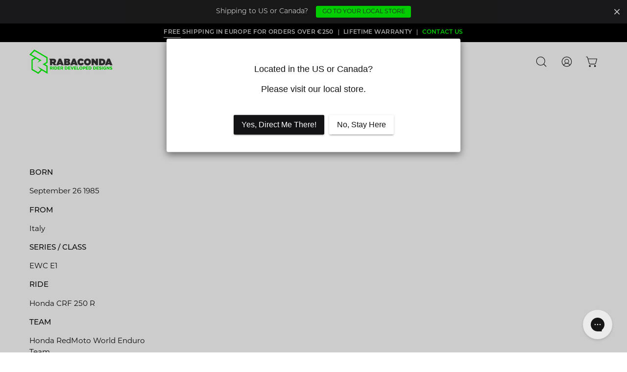

--- FILE ---
content_type: text/css
request_url: https://cdn.shopify.com/extensions/019a5e5e-a484-720d-b1ab-d37a963e7bba/extension-langify-79/assets/langify-lib.css
body_size: 1427
content:
/*!***********************************************************************************!*\
  !*** css ./node_modules/css-loader/dist/cjs.js!./src/langify/styles/switcher.css ***!
  \***********************************************************************************/

.ly-switcher-wrapper {
  
}
.ly-switcher-wrapper.fixed {
  position: fixed;
  z-index: 1000;
}
.ly-switcher-wrapper.absolute {
  position: absolute;
  z-index: 1000;
}
.ly-switcher-wrapper.fixed.top_left,
.ly-switcher-wrapper.absolute.top_left {
  top: 0;
  left: 0;
}
.ly-switcher-wrapper.fixed.top_right,
.ly-switcher-wrapper.absolute.top_right {
  top: 0;
  right: 0;
}
.ly-switcher-wrapper.fixed.bottom_left,
.ly-switcher-wrapper.absolute.bottom_left {
  bottom: 0;
  left: 0;
}
.ly-switcher-wrapper.fixed.bottom_right,
.ly-switcher-wrapper.absolute.bottom_right {
  bottom: 0;
  right: 0;
}
.ly-switcher-wrapper .shopify-currency-form {
  display: inline-block;
}


.ly-currency-switcher {
  font-size: 1em;
}

.ly-inner-text {
  margin: 0 0.2em;
  white-space: nowrap;
}

.ly-flag-icon {
  background-size: contain;
  background-position: 50%;
  background-repeat: no-repeat;
  position: relative;
  display: inline-block;
  vertical-align: middle;
  width: 1.33333333em;
  line-height: 1em;
}
.ly-flag-icon:before {
  content: '';
  display: inline-block;
}
.ly-flag-icon.ly-flag-squared {
  width: 1em;
}
.ly-flag-icon.ly-flag-rounded {
  width: 1em;
  border-radius: 50%;
}
.ly-languages-switcher {
  white-space: nowrap;
  list-style-type: none;
  display: flex;
  font-size: 1em;
}
.ly-languages-switcher-link {
  margin: 0 0.2em;
  cursor: pointer;
  white-space: nowrap;
  text-decoration: none;
  display: inline-block;
}
.ly-languages-switcher.ly-list {
  margin: 0;
  padding: 0;
  display: block;
}
.ly-languages-switcher.ly-native-select {
  
}
.ly-icon {
  margin: 0 0.2em;
}

.ly-arrow {
  display: inline-block;
  position: relative;
  vertical-align: middle;
  direction: ltr !important;
  -webkit-transition: transform 0.25s;
  -moz-transition: transform 0.25s;
  transition: transform 0.25s;
  margin: 0 0.2em;
}
.ly-custom-dropdown-switcher.ly-is-open .ly-arrow {
  transform: rotate(180deg);
}
.ly-custom-dropdown-switcher.ly-arrow.ly-arrow-up {
  transform: rotate(180deg);
}
.ly-custom-dropdown-switcher.ly-is-open .ly-arrow.ly-arrow-up {
  transform: rotate(0deg);
}

.ly-custom-dropdown-switcher {
  text-align: left;
  display: inline-block;
  position: relative;
  user-select: none;
  cursor: pointer;
  vertical-align: middle;
}
.ly-custom-dropdown-current {
  display: flex;
  vertical-align: middle;
  align-items: center;
}
.ly-custom-dropdown-current-inner {
  display: inline-block;
  vertical-align: middle;
  flex: 1;
}
.ly-custom-dropdown-current-inner-image {
  margin-right: 0.25em;
}
.ly-custom-dropdown-current-inner-text {
  margin: 0 0.2em;
}
.ly-custom-dropdown-list {
  display: none !important;
  list-style: none;
  position: absolute;
  left: 0;
  padding: inherit !important;
  padding: 0 !important;
  margin: 0;
  z-index: 99999;
  text-align: left;
  width: 100%;
  height: auto !important;
  font-size: 1em;
}
.ly-custom-dropdown-list-element {
  color: inherit !important;
  display: block;
}
.ly-custom-dropdown-list-element:dir(rtl) {
  text-align: right;
}
.ly-custom-dropdown-list > li {
  margin: 0 !important;
  display: block;
}
.ly-custom-dropdown-list-element-left {
  margin-right: 0.5em;
}
.ly-custom-dropdown-list-element-right {
  text-align: left;
  margin: 0 0.2em;
}
.ly-custom-dropdown-list-element-left,
.ly-custom-dropdown-list-element-right {
  vertical-align: middle;
}
.ly-custom-dropdown-switcher .ly-languages-switcher-link {
  margin: 0;
}
.ly-languages-switcher-dropdown {
  display: inline-block;
}
.ly-languages-links-switcher {
  display: inline-block;
}
.ly-languages-links-switcher > .ly-languages-link {
  /*margin-right: 0.5em;*/
  padding: inherit !important;
  color: inherit !important;
}
.ly-custom-dropdown-list-element {
  /*padding: inherit !important;*/
  text-decoration: none;
}
.ly-is-uppercase {
  text-transform: uppercase;
}
.ly-is-transparent.ly-links,
.ly-is-transparent.ly-list,
.ly-is-transparent.ly-currency-switcher,
.ly-is-transparent.ly-custom-dropdown-switcher,
.ly-is-transparent.ly-custom-dropdown-switcher .ly-custom-dropdown-list {
  background: transparent !important;
}
.ly-arrow-up {
  transform: rotateZ(180deg);
}

.ly-custom-dropdown-switcher .ly-custom-dropdown-list li.current{
  display: none;
}
.ly-custom-dropdown-switcher.ly-is-open .ly-custom-dropdown-list {
  display: flex !important;
  min-width: 100%;
  width: 100%;
  flex-direction: column;
  right: 0;
  left: auto;
  max-height: 350px;
  max-height: 50vh;
  overflow: auto;
}
.ly-custom-dropdown-switcher.ly-is-open .ly-custom-dropdown-list:hover {
  /*overflow: auto;*/
}

.ly-is-dropup .ly-custom-dropdown-list {
  bottom: 100%;
}
.ly-hide {
  display: none !important;
  visibility: hidden !important;
  opacity: 0 !important;
}
body.ly-force-off #preview-bar-iframe,
body.ly-force-off .ly-languages-switcher {
  display: none !important;
}

.ly-close {
  position: absolute;
  opacity: 0.3;
  right: 0;
  top: 0;
  width: 3em;
  height: 3em;
  display: inline-block !important;
  background: rbga(0,0,0,0);
  padding: 1em;
}
.ly-close:hover {
  opacity: 1;
}
.ly-close .inner {
  transform: translateX(-50%);
  position: relative;
  width: 100%;
  height: 100%;
  display: inline-block;
}
.ly-close .inner:before, .ly-close .inner:after {
  position: absolute;
  left: 1em;
  content: ' ';
  height: 1em;
  width: 2px;
  background-color: #333;
}
.ly-close .inner:before {
  transform: rotate(45deg);
}
.ly-close .inner:after {
  transform: rotate(-45deg);
}



.ly-country-switcher .ly-text-input {
  width: 100%;
  border-radius: 0;
  border-width: 1px;
  user-select: none;
  outline: none;
  font-size: inherit;
}
.ly-country-switcher .ly-custom-dropdown-list {
  height: 50vh;
}
.ly-country-switcher.ly-is-dropup .ly-custom-dropdown-list {
}
.ly-filter-container {
  position: sticky;
  top: 0;
  left: 0;
  right: 0;
  background-color: inherit;
}
.ly-country-switcher.ly-is-dropup .ly-filter-container {
  
}


.ly-popup-switcher {}
.ly-popup-switcher h3 {
  margin: 1rem 0 0.5rem 0;
}
.ly-popup-switcher .ly-popup-current {
  cursor: pointer;
  background: transparent;
  display: flex;
  align-items: center;
}
.ly-popup-switcher .ly-popup-modal {
  position: fixed;
  z-index: 1000;
  top: 0;
  left: 0;
  width: 100%;
  height: 100%;
  display: none;
  justify-content: center; 
  align-items: center;
}
.ly-popup-switcher.ly-is-open .ly-popup-modal {
  display: flex;
}
.ly-popup-switcher .ly-popup-modal-backdrop {
  position: fixed;
  width: 100%;
  height: 100%;
  z-index: 0;
  top: 0;
  left: 0;
  background:rgba(0, 0, 0, 0.38);
  cursor: pointer;
}
.ly-popup-switcher .ly-popup-modal .ly-popup-modal-content {
  padding: 1em;
  position: absolute;
  z-index: 1000;
  min-width: 325px;
  box-shadow: 0 0 1rem rgba(0,0,0,.25);
}
.ly-popup-switcher .ly-popup-modal .ly-popup-modal-content .ly-list ul {
  padding: 0;
  margin: 12px 0 0 0;
  list-style: none;
  display: flex;
  flex-direction: column;
}
.ly-popup-switcher .ly-popup-modal .ly-popup-modal-content .ly-list ul .ly-languages-switcher-link {
  margin: 0;
  border: solid 1px;
  padding: 1em;
  display: block;
  min-width: 325px;
  margin-top: 1em;
}
.ly-popup-switcher .ly-popup-modal .ly-popup-modal-content ul .ly-languages-switcher-link.current_lang {
  display: none;
}



.ly-popup-switcher .ly-custom-dropdown-switcher {
  width: 100%;
}
.ly-popup-switcher .ly-custom-dropdown-current {
  border-width: 1px !important;
}

.ly-world-icon {
  display: flex;
  align-items: center;
}
.ly-world-icon svg {width: 100%}

.ly-submit-btn {
  cursor: pointer;
  padding-left: 12px;
  padding-right: 12px;
}

/*!*****************************************************************************************!*\
  !*** css ./node_modules/css-loader/dist/cjs.js!./src/langify/styles/recommendation.css ***!
  \*****************************************************************************************/


  /* Recommendation */
  .ly-recommendation {
    display: none;
  }
  .ly-recommendation.ly-is-open {
    display: inline-block;
  }
  .ly-recommendation form {
    display: inline-block;
  }
  .ly-recommendation .ly-submit-btn { 
    display: none !important; 
  }
  .ly-recommendation .ly-arrow,
  .ly-arrow.recommendation {
    display: none;
  }
  .ly-recommendation .ly-arrow.recommendation {
    display: inline-block;
  }
  .ly-recommendation .ly-switcher-wrapper {
    font-size: 1em !important;
  }
  .ly-recommendation .ly-popup-modal .ly-popup-switcher .ly-popup-modal .ly-popup-modal-backdrop {
    display: none;
  }
  .ly-recommendation-form button[type="submit"] {
    cursor: pointer;
  }

  /* Recommendation Banner */
  .ly-recommendation .ly-banner {
    position: fixed;
    z-index: 100000;
    width: 100%;
  }
  .ly-recommendation .ly-banner .ly-banner-content {
    width: 100%;
    padding: 1em 30px 1em 1em;
    box-shadow: 0 0 20px rgba(0,0,0,.25);
  }
  .ly-recommendation .ly-banner.top {
    top: 0;
  }
  .ly-recommendation .ly-banner.bottom {
    bottom: 0;
  }
  .ly-recommendation .ly-banner .ly-banner-content .ly-switcher-wrapper {
    position: relative !important;
    margin: 0 !important;
    display: inline-block !important;
    vertical-align: middle;
  }
  .ly-recommendation .ly-banner .ly-recommendation-form button[type="submit"] {
    margin-left: 10px;
  }


  /* Recommendation Popup */
  .ly-recommendation .ly-popup-modal {
    position: fixed;
    z-index: 10000;
  }
  .ly-recommendation .ly-popup-modal .ly-switcher-wrapper {
    position: relative !important;
    margin: 0 !important;
    display: inline-block !important;
  }
  .ly-recommendation .ly-popup-modal-backdrop {
    position: fixed;
    width: 100%;
    height: 100%;
    z-index: 1000;
    top: 0;
    left: 0;
    background:rgba(0, 0, 0, 0.38);
  }
  .ly-recommendation .ly-popup-modal .ly-popup-modal-content {
    padding: 1em 30px 1em 1em;
  }
  .ly-recommendation .ly-popup-modal .ly-popup-modal-content .ly-languages-switcher {
    position: relative !important;
    margin: 0 !important;
  }
  .ly-recommendation .ly-popup-modal .ly-popup-modal-content h3 {
    margin: 0 2em 1em 0;
    font-size: inherit;
    position: relative;
  }
  .ly-recommendation .ly-popup-modal.top_left { top: 0; left: 0; margin-right: 0 !important; margin-bottom: 0 !important; padding-right: 0 !important; padding-bottom: 0 !important;}
  .ly-recommendation .ly-popup-modal.top_center { top: 0; left: 50%; transform: translateX(-50%); margin-right: 0 !important; margin-bottom: 0 !important; margin-left: 0 !important; padding-right: 0 !important; padding-bottom: 0 !important; padding-left: 0 !important;}
  .ly-recommendation .ly-popup-modal.top_right { top: 0; right: 0; margin-left: 0 !important; margin-bottom: 0 !important; padding-left: 0 !important; padding-bottom: 0 !important; }
  .ly-recommendation .ly-popup-modal.center_center { top: 50%; left: 50%; transform: translateX(-50%) translateY(-50%); margin: 0 !important; padding: 0 !important; }
  .ly-recommendation .ly-popup-modal.bottom_left { bottom: 0; left: 0; margin-right: 0 !important; margin-top: 0 !important; padding-right: 0 !important; padding-top: 0 !important; }
  .ly-recommendation .ly-popup-modal.bottom_center { bottom: 0; left: 50%; transform: translateX(-50%); margin-right: 0 !important; margin-left: 0 !important; margin-top: 0 !important; padding-right: 0 !important; padding-left: 0 !important; padding-top: 0 !important; }
  .ly-recommendation .ly-popup-modal.bottom_right { bottom: 0; right: 0; margin-left: 0 !important; margin-top: 0 !important; padding-left: 0 !important; padding-top: 0 !important; }






--- FILE ---
content_type: text/javascript
request_url: https://rabaconda.com/cdn/shop/t/34/assets/custom.js?v=116614331671672004341716886011
body_size: -249
content:
window.addEventListener("load",function(){function addClass(element,className){element.classList.contains(className)||element.classList.add(className)}function removeClass(element,className){element.classList.contains(className)&&element.classList.remove(className)}function handleTabClick(event){event.preventDefault();var tabs2=document.querySelectorAll(".p-tabs__tab");tabs2.forEach(function(tab){removeClass(tab,"active")}),addClass(this,"active");var id=this.getAttribute("data-tab"),contents=document.querySelectorAll(".p-tabs__content");contents.forEach(function(content){removeClass(content,"active")}),addClass(document.getElementById(id),"active");var top=document.querySelector(".p-tabs__list").getBoundingClientRect().top+window.pageYOffset-70;window.scrollTo({top:top,behavior:"instant"})}function handleMobileTabClick(event){if(event.preventDefault(),this.classList.contains("active"))this.classList.toggle("active"),this.nextElementSibling.style.display="none";else{var activeTab=document.querySelector(".p-tabs__mob-tab.active");activeTab&&(activeTab.nextElementSibling.style.display="none",removeClass(activeTab,"active")),this.classList.toggle("active"),this.nextElementSibling.style.display="block"}}var tabs=document.querySelectorAll(".p-tabs__tab");tabs.forEach(function(tab){tab.addEventListener("click",handleTabClick)});var mobileTabs=document.querySelectorAll(".p-tabs__mob-tab");mobileTabs.forEach(function(mobileTab){mobileTab.addEventListener("click",handleMobileTabClick)})});
//# sourceMappingURL=/cdn/shop/t/34/assets/custom.js.map?v=116614331671672004341716886011


--- FILE ---
content_type: application/x-javascript; charset=utf-8
request_url: https://bundler.nice-team.net/app/shop/status/rabaconda.myshopify.com.js?1769046780
body_size: -352
content:
var bundler_settings_updated='1729272231';